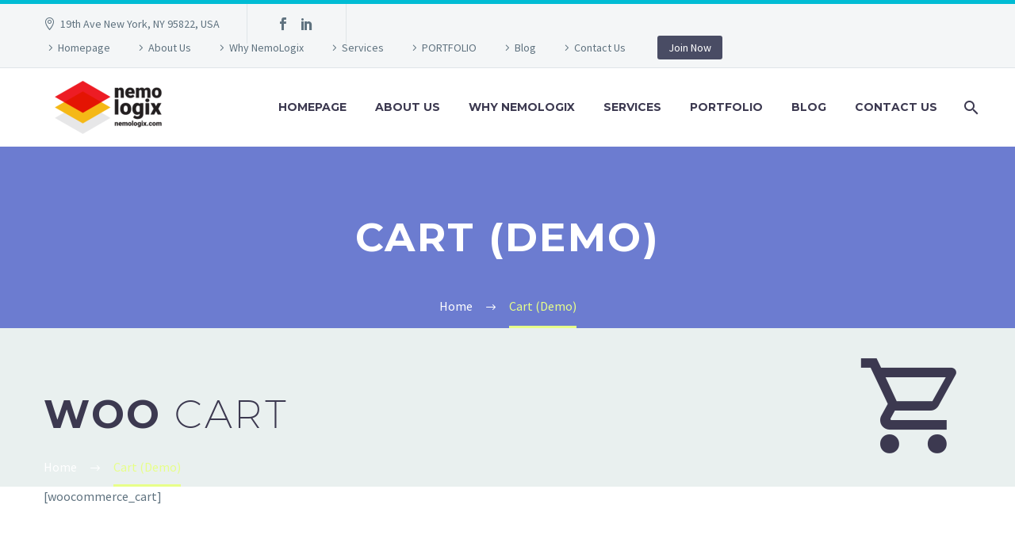

--- FILE ---
content_type: text/html; charset=utf-8
request_url: https://www.google.com/recaptcha/api2/anchor?ar=1&k=6LctLt0ZAAAAAKi59z9moV11u6Tu6MO25RomucfP&co=aHR0cHM6Ly93d3cubmVtb2xvZ2l4LmNvbTo0NDM.&hl=en&v=7gg7H51Q-naNfhmCP3_R47ho&size=invisible&anchor-ms=20000&execute-ms=30000&cb=sxg685vrf81q
body_size: 49193
content:
<!DOCTYPE HTML><html dir="ltr" lang="en"><head><meta http-equiv="Content-Type" content="text/html; charset=UTF-8">
<meta http-equiv="X-UA-Compatible" content="IE=edge">
<title>reCAPTCHA</title>
<style type="text/css">
/* cyrillic-ext */
@font-face {
  font-family: 'Roboto';
  font-style: normal;
  font-weight: 400;
  font-stretch: 100%;
  src: url(//fonts.gstatic.com/s/roboto/v48/KFO7CnqEu92Fr1ME7kSn66aGLdTylUAMa3GUBHMdazTgWw.woff2) format('woff2');
  unicode-range: U+0460-052F, U+1C80-1C8A, U+20B4, U+2DE0-2DFF, U+A640-A69F, U+FE2E-FE2F;
}
/* cyrillic */
@font-face {
  font-family: 'Roboto';
  font-style: normal;
  font-weight: 400;
  font-stretch: 100%;
  src: url(//fonts.gstatic.com/s/roboto/v48/KFO7CnqEu92Fr1ME7kSn66aGLdTylUAMa3iUBHMdazTgWw.woff2) format('woff2');
  unicode-range: U+0301, U+0400-045F, U+0490-0491, U+04B0-04B1, U+2116;
}
/* greek-ext */
@font-face {
  font-family: 'Roboto';
  font-style: normal;
  font-weight: 400;
  font-stretch: 100%;
  src: url(//fonts.gstatic.com/s/roboto/v48/KFO7CnqEu92Fr1ME7kSn66aGLdTylUAMa3CUBHMdazTgWw.woff2) format('woff2');
  unicode-range: U+1F00-1FFF;
}
/* greek */
@font-face {
  font-family: 'Roboto';
  font-style: normal;
  font-weight: 400;
  font-stretch: 100%;
  src: url(//fonts.gstatic.com/s/roboto/v48/KFO7CnqEu92Fr1ME7kSn66aGLdTylUAMa3-UBHMdazTgWw.woff2) format('woff2');
  unicode-range: U+0370-0377, U+037A-037F, U+0384-038A, U+038C, U+038E-03A1, U+03A3-03FF;
}
/* math */
@font-face {
  font-family: 'Roboto';
  font-style: normal;
  font-weight: 400;
  font-stretch: 100%;
  src: url(//fonts.gstatic.com/s/roboto/v48/KFO7CnqEu92Fr1ME7kSn66aGLdTylUAMawCUBHMdazTgWw.woff2) format('woff2');
  unicode-range: U+0302-0303, U+0305, U+0307-0308, U+0310, U+0312, U+0315, U+031A, U+0326-0327, U+032C, U+032F-0330, U+0332-0333, U+0338, U+033A, U+0346, U+034D, U+0391-03A1, U+03A3-03A9, U+03B1-03C9, U+03D1, U+03D5-03D6, U+03F0-03F1, U+03F4-03F5, U+2016-2017, U+2034-2038, U+203C, U+2040, U+2043, U+2047, U+2050, U+2057, U+205F, U+2070-2071, U+2074-208E, U+2090-209C, U+20D0-20DC, U+20E1, U+20E5-20EF, U+2100-2112, U+2114-2115, U+2117-2121, U+2123-214F, U+2190, U+2192, U+2194-21AE, U+21B0-21E5, U+21F1-21F2, U+21F4-2211, U+2213-2214, U+2216-22FF, U+2308-230B, U+2310, U+2319, U+231C-2321, U+2336-237A, U+237C, U+2395, U+239B-23B7, U+23D0, U+23DC-23E1, U+2474-2475, U+25AF, U+25B3, U+25B7, U+25BD, U+25C1, U+25CA, U+25CC, U+25FB, U+266D-266F, U+27C0-27FF, U+2900-2AFF, U+2B0E-2B11, U+2B30-2B4C, U+2BFE, U+3030, U+FF5B, U+FF5D, U+1D400-1D7FF, U+1EE00-1EEFF;
}
/* symbols */
@font-face {
  font-family: 'Roboto';
  font-style: normal;
  font-weight: 400;
  font-stretch: 100%;
  src: url(//fonts.gstatic.com/s/roboto/v48/KFO7CnqEu92Fr1ME7kSn66aGLdTylUAMaxKUBHMdazTgWw.woff2) format('woff2');
  unicode-range: U+0001-000C, U+000E-001F, U+007F-009F, U+20DD-20E0, U+20E2-20E4, U+2150-218F, U+2190, U+2192, U+2194-2199, U+21AF, U+21E6-21F0, U+21F3, U+2218-2219, U+2299, U+22C4-22C6, U+2300-243F, U+2440-244A, U+2460-24FF, U+25A0-27BF, U+2800-28FF, U+2921-2922, U+2981, U+29BF, U+29EB, U+2B00-2BFF, U+4DC0-4DFF, U+FFF9-FFFB, U+10140-1018E, U+10190-1019C, U+101A0, U+101D0-101FD, U+102E0-102FB, U+10E60-10E7E, U+1D2C0-1D2D3, U+1D2E0-1D37F, U+1F000-1F0FF, U+1F100-1F1AD, U+1F1E6-1F1FF, U+1F30D-1F30F, U+1F315, U+1F31C, U+1F31E, U+1F320-1F32C, U+1F336, U+1F378, U+1F37D, U+1F382, U+1F393-1F39F, U+1F3A7-1F3A8, U+1F3AC-1F3AF, U+1F3C2, U+1F3C4-1F3C6, U+1F3CA-1F3CE, U+1F3D4-1F3E0, U+1F3ED, U+1F3F1-1F3F3, U+1F3F5-1F3F7, U+1F408, U+1F415, U+1F41F, U+1F426, U+1F43F, U+1F441-1F442, U+1F444, U+1F446-1F449, U+1F44C-1F44E, U+1F453, U+1F46A, U+1F47D, U+1F4A3, U+1F4B0, U+1F4B3, U+1F4B9, U+1F4BB, U+1F4BF, U+1F4C8-1F4CB, U+1F4D6, U+1F4DA, U+1F4DF, U+1F4E3-1F4E6, U+1F4EA-1F4ED, U+1F4F7, U+1F4F9-1F4FB, U+1F4FD-1F4FE, U+1F503, U+1F507-1F50B, U+1F50D, U+1F512-1F513, U+1F53E-1F54A, U+1F54F-1F5FA, U+1F610, U+1F650-1F67F, U+1F687, U+1F68D, U+1F691, U+1F694, U+1F698, U+1F6AD, U+1F6B2, U+1F6B9-1F6BA, U+1F6BC, U+1F6C6-1F6CF, U+1F6D3-1F6D7, U+1F6E0-1F6EA, U+1F6F0-1F6F3, U+1F6F7-1F6FC, U+1F700-1F7FF, U+1F800-1F80B, U+1F810-1F847, U+1F850-1F859, U+1F860-1F887, U+1F890-1F8AD, U+1F8B0-1F8BB, U+1F8C0-1F8C1, U+1F900-1F90B, U+1F93B, U+1F946, U+1F984, U+1F996, U+1F9E9, U+1FA00-1FA6F, U+1FA70-1FA7C, U+1FA80-1FA89, U+1FA8F-1FAC6, U+1FACE-1FADC, U+1FADF-1FAE9, U+1FAF0-1FAF8, U+1FB00-1FBFF;
}
/* vietnamese */
@font-face {
  font-family: 'Roboto';
  font-style: normal;
  font-weight: 400;
  font-stretch: 100%;
  src: url(//fonts.gstatic.com/s/roboto/v48/KFO7CnqEu92Fr1ME7kSn66aGLdTylUAMa3OUBHMdazTgWw.woff2) format('woff2');
  unicode-range: U+0102-0103, U+0110-0111, U+0128-0129, U+0168-0169, U+01A0-01A1, U+01AF-01B0, U+0300-0301, U+0303-0304, U+0308-0309, U+0323, U+0329, U+1EA0-1EF9, U+20AB;
}
/* latin-ext */
@font-face {
  font-family: 'Roboto';
  font-style: normal;
  font-weight: 400;
  font-stretch: 100%;
  src: url(//fonts.gstatic.com/s/roboto/v48/KFO7CnqEu92Fr1ME7kSn66aGLdTylUAMa3KUBHMdazTgWw.woff2) format('woff2');
  unicode-range: U+0100-02BA, U+02BD-02C5, U+02C7-02CC, U+02CE-02D7, U+02DD-02FF, U+0304, U+0308, U+0329, U+1D00-1DBF, U+1E00-1E9F, U+1EF2-1EFF, U+2020, U+20A0-20AB, U+20AD-20C0, U+2113, U+2C60-2C7F, U+A720-A7FF;
}
/* latin */
@font-face {
  font-family: 'Roboto';
  font-style: normal;
  font-weight: 400;
  font-stretch: 100%;
  src: url(//fonts.gstatic.com/s/roboto/v48/KFO7CnqEu92Fr1ME7kSn66aGLdTylUAMa3yUBHMdazQ.woff2) format('woff2');
  unicode-range: U+0000-00FF, U+0131, U+0152-0153, U+02BB-02BC, U+02C6, U+02DA, U+02DC, U+0304, U+0308, U+0329, U+2000-206F, U+20AC, U+2122, U+2191, U+2193, U+2212, U+2215, U+FEFF, U+FFFD;
}
/* cyrillic-ext */
@font-face {
  font-family: 'Roboto';
  font-style: normal;
  font-weight: 500;
  font-stretch: 100%;
  src: url(//fonts.gstatic.com/s/roboto/v48/KFO7CnqEu92Fr1ME7kSn66aGLdTylUAMa3GUBHMdazTgWw.woff2) format('woff2');
  unicode-range: U+0460-052F, U+1C80-1C8A, U+20B4, U+2DE0-2DFF, U+A640-A69F, U+FE2E-FE2F;
}
/* cyrillic */
@font-face {
  font-family: 'Roboto';
  font-style: normal;
  font-weight: 500;
  font-stretch: 100%;
  src: url(//fonts.gstatic.com/s/roboto/v48/KFO7CnqEu92Fr1ME7kSn66aGLdTylUAMa3iUBHMdazTgWw.woff2) format('woff2');
  unicode-range: U+0301, U+0400-045F, U+0490-0491, U+04B0-04B1, U+2116;
}
/* greek-ext */
@font-face {
  font-family: 'Roboto';
  font-style: normal;
  font-weight: 500;
  font-stretch: 100%;
  src: url(//fonts.gstatic.com/s/roboto/v48/KFO7CnqEu92Fr1ME7kSn66aGLdTylUAMa3CUBHMdazTgWw.woff2) format('woff2');
  unicode-range: U+1F00-1FFF;
}
/* greek */
@font-face {
  font-family: 'Roboto';
  font-style: normal;
  font-weight: 500;
  font-stretch: 100%;
  src: url(//fonts.gstatic.com/s/roboto/v48/KFO7CnqEu92Fr1ME7kSn66aGLdTylUAMa3-UBHMdazTgWw.woff2) format('woff2');
  unicode-range: U+0370-0377, U+037A-037F, U+0384-038A, U+038C, U+038E-03A1, U+03A3-03FF;
}
/* math */
@font-face {
  font-family: 'Roboto';
  font-style: normal;
  font-weight: 500;
  font-stretch: 100%;
  src: url(//fonts.gstatic.com/s/roboto/v48/KFO7CnqEu92Fr1ME7kSn66aGLdTylUAMawCUBHMdazTgWw.woff2) format('woff2');
  unicode-range: U+0302-0303, U+0305, U+0307-0308, U+0310, U+0312, U+0315, U+031A, U+0326-0327, U+032C, U+032F-0330, U+0332-0333, U+0338, U+033A, U+0346, U+034D, U+0391-03A1, U+03A3-03A9, U+03B1-03C9, U+03D1, U+03D5-03D6, U+03F0-03F1, U+03F4-03F5, U+2016-2017, U+2034-2038, U+203C, U+2040, U+2043, U+2047, U+2050, U+2057, U+205F, U+2070-2071, U+2074-208E, U+2090-209C, U+20D0-20DC, U+20E1, U+20E5-20EF, U+2100-2112, U+2114-2115, U+2117-2121, U+2123-214F, U+2190, U+2192, U+2194-21AE, U+21B0-21E5, U+21F1-21F2, U+21F4-2211, U+2213-2214, U+2216-22FF, U+2308-230B, U+2310, U+2319, U+231C-2321, U+2336-237A, U+237C, U+2395, U+239B-23B7, U+23D0, U+23DC-23E1, U+2474-2475, U+25AF, U+25B3, U+25B7, U+25BD, U+25C1, U+25CA, U+25CC, U+25FB, U+266D-266F, U+27C0-27FF, U+2900-2AFF, U+2B0E-2B11, U+2B30-2B4C, U+2BFE, U+3030, U+FF5B, U+FF5D, U+1D400-1D7FF, U+1EE00-1EEFF;
}
/* symbols */
@font-face {
  font-family: 'Roboto';
  font-style: normal;
  font-weight: 500;
  font-stretch: 100%;
  src: url(//fonts.gstatic.com/s/roboto/v48/KFO7CnqEu92Fr1ME7kSn66aGLdTylUAMaxKUBHMdazTgWw.woff2) format('woff2');
  unicode-range: U+0001-000C, U+000E-001F, U+007F-009F, U+20DD-20E0, U+20E2-20E4, U+2150-218F, U+2190, U+2192, U+2194-2199, U+21AF, U+21E6-21F0, U+21F3, U+2218-2219, U+2299, U+22C4-22C6, U+2300-243F, U+2440-244A, U+2460-24FF, U+25A0-27BF, U+2800-28FF, U+2921-2922, U+2981, U+29BF, U+29EB, U+2B00-2BFF, U+4DC0-4DFF, U+FFF9-FFFB, U+10140-1018E, U+10190-1019C, U+101A0, U+101D0-101FD, U+102E0-102FB, U+10E60-10E7E, U+1D2C0-1D2D3, U+1D2E0-1D37F, U+1F000-1F0FF, U+1F100-1F1AD, U+1F1E6-1F1FF, U+1F30D-1F30F, U+1F315, U+1F31C, U+1F31E, U+1F320-1F32C, U+1F336, U+1F378, U+1F37D, U+1F382, U+1F393-1F39F, U+1F3A7-1F3A8, U+1F3AC-1F3AF, U+1F3C2, U+1F3C4-1F3C6, U+1F3CA-1F3CE, U+1F3D4-1F3E0, U+1F3ED, U+1F3F1-1F3F3, U+1F3F5-1F3F7, U+1F408, U+1F415, U+1F41F, U+1F426, U+1F43F, U+1F441-1F442, U+1F444, U+1F446-1F449, U+1F44C-1F44E, U+1F453, U+1F46A, U+1F47D, U+1F4A3, U+1F4B0, U+1F4B3, U+1F4B9, U+1F4BB, U+1F4BF, U+1F4C8-1F4CB, U+1F4D6, U+1F4DA, U+1F4DF, U+1F4E3-1F4E6, U+1F4EA-1F4ED, U+1F4F7, U+1F4F9-1F4FB, U+1F4FD-1F4FE, U+1F503, U+1F507-1F50B, U+1F50D, U+1F512-1F513, U+1F53E-1F54A, U+1F54F-1F5FA, U+1F610, U+1F650-1F67F, U+1F687, U+1F68D, U+1F691, U+1F694, U+1F698, U+1F6AD, U+1F6B2, U+1F6B9-1F6BA, U+1F6BC, U+1F6C6-1F6CF, U+1F6D3-1F6D7, U+1F6E0-1F6EA, U+1F6F0-1F6F3, U+1F6F7-1F6FC, U+1F700-1F7FF, U+1F800-1F80B, U+1F810-1F847, U+1F850-1F859, U+1F860-1F887, U+1F890-1F8AD, U+1F8B0-1F8BB, U+1F8C0-1F8C1, U+1F900-1F90B, U+1F93B, U+1F946, U+1F984, U+1F996, U+1F9E9, U+1FA00-1FA6F, U+1FA70-1FA7C, U+1FA80-1FA89, U+1FA8F-1FAC6, U+1FACE-1FADC, U+1FADF-1FAE9, U+1FAF0-1FAF8, U+1FB00-1FBFF;
}
/* vietnamese */
@font-face {
  font-family: 'Roboto';
  font-style: normal;
  font-weight: 500;
  font-stretch: 100%;
  src: url(//fonts.gstatic.com/s/roboto/v48/KFO7CnqEu92Fr1ME7kSn66aGLdTylUAMa3OUBHMdazTgWw.woff2) format('woff2');
  unicode-range: U+0102-0103, U+0110-0111, U+0128-0129, U+0168-0169, U+01A0-01A1, U+01AF-01B0, U+0300-0301, U+0303-0304, U+0308-0309, U+0323, U+0329, U+1EA0-1EF9, U+20AB;
}
/* latin-ext */
@font-face {
  font-family: 'Roboto';
  font-style: normal;
  font-weight: 500;
  font-stretch: 100%;
  src: url(//fonts.gstatic.com/s/roboto/v48/KFO7CnqEu92Fr1ME7kSn66aGLdTylUAMa3KUBHMdazTgWw.woff2) format('woff2');
  unicode-range: U+0100-02BA, U+02BD-02C5, U+02C7-02CC, U+02CE-02D7, U+02DD-02FF, U+0304, U+0308, U+0329, U+1D00-1DBF, U+1E00-1E9F, U+1EF2-1EFF, U+2020, U+20A0-20AB, U+20AD-20C0, U+2113, U+2C60-2C7F, U+A720-A7FF;
}
/* latin */
@font-face {
  font-family: 'Roboto';
  font-style: normal;
  font-weight: 500;
  font-stretch: 100%;
  src: url(//fonts.gstatic.com/s/roboto/v48/KFO7CnqEu92Fr1ME7kSn66aGLdTylUAMa3yUBHMdazQ.woff2) format('woff2');
  unicode-range: U+0000-00FF, U+0131, U+0152-0153, U+02BB-02BC, U+02C6, U+02DA, U+02DC, U+0304, U+0308, U+0329, U+2000-206F, U+20AC, U+2122, U+2191, U+2193, U+2212, U+2215, U+FEFF, U+FFFD;
}
/* cyrillic-ext */
@font-face {
  font-family: 'Roboto';
  font-style: normal;
  font-weight: 900;
  font-stretch: 100%;
  src: url(//fonts.gstatic.com/s/roboto/v48/KFO7CnqEu92Fr1ME7kSn66aGLdTylUAMa3GUBHMdazTgWw.woff2) format('woff2');
  unicode-range: U+0460-052F, U+1C80-1C8A, U+20B4, U+2DE0-2DFF, U+A640-A69F, U+FE2E-FE2F;
}
/* cyrillic */
@font-face {
  font-family: 'Roboto';
  font-style: normal;
  font-weight: 900;
  font-stretch: 100%;
  src: url(//fonts.gstatic.com/s/roboto/v48/KFO7CnqEu92Fr1ME7kSn66aGLdTylUAMa3iUBHMdazTgWw.woff2) format('woff2');
  unicode-range: U+0301, U+0400-045F, U+0490-0491, U+04B0-04B1, U+2116;
}
/* greek-ext */
@font-face {
  font-family: 'Roboto';
  font-style: normal;
  font-weight: 900;
  font-stretch: 100%;
  src: url(//fonts.gstatic.com/s/roboto/v48/KFO7CnqEu92Fr1ME7kSn66aGLdTylUAMa3CUBHMdazTgWw.woff2) format('woff2');
  unicode-range: U+1F00-1FFF;
}
/* greek */
@font-face {
  font-family: 'Roboto';
  font-style: normal;
  font-weight: 900;
  font-stretch: 100%;
  src: url(//fonts.gstatic.com/s/roboto/v48/KFO7CnqEu92Fr1ME7kSn66aGLdTylUAMa3-UBHMdazTgWw.woff2) format('woff2');
  unicode-range: U+0370-0377, U+037A-037F, U+0384-038A, U+038C, U+038E-03A1, U+03A3-03FF;
}
/* math */
@font-face {
  font-family: 'Roboto';
  font-style: normal;
  font-weight: 900;
  font-stretch: 100%;
  src: url(//fonts.gstatic.com/s/roboto/v48/KFO7CnqEu92Fr1ME7kSn66aGLdTylUAMawCUBHMdazTgWw.woff2) format('woff2');
  unicode-range: U+0302-0303, U+0305, U+0307-0308, U+0310, U+0312, U+0315, U+031A, U+0326-0327, U+032C, U+032F-0330, U+0332-0333, U+0338, U+033A, U+0346, U+034D, U+0391-03A1, U+03A3-03A9, U+03B1-03C9, U+03D1, U+03D5-03D6, U+03F0-03F1, U+03F4-03F5, U+2016-2017, U+2034-2038, U+203C, U+2040, U+2043, U+2047, U+2050, U+2057, U+205F, U+2070-2071, U+2074-208E, U+2090-209C, U+20D0-20DC, U+20E1, U+20E5-20EF, U+2100-2112, U+2114-2115, U+2117-2121, U+2123-214F, U+2190, U+2192, U+2194-21AE, U+21B0-21E5, U+21F1-21F2, U+21F4-2211, U+2213-2214, U+2216-22FF, U+2308-230B, U+2310, U+2319, U+231C-2321, U+2336-237A, U+237C, U+2395, U+239B-23B7, U+23D0, U+23DC-23E1, U+2474-2475, U+25AF, U+25B3, U+25B7, U+25BD, U+25C1, U+25CA, U+25CC, U+25FB, U+266D-266F, U+27C0-27FF, U+2900-2AFF, U+2B0E-2B11, U+2B30-2B4C, U+2BFE, U+3030, U+FF5B, U+FF5D, U+1D400-1D7FF, U+1EE00-1EEFF;
}
/* symbols */
@font-face {
  font-family: 'Roboto';
  font-style: normal;
  font-weight: 900;
  font-stretch: 100%;
  src: url(//fonts.gstatic.com/s/roboto/v48/KFO7CnqEu92Fr1ME7kSn66aGLdTylUAMaxKUBHMdazTgWw.woff2) format('woff2');
  unicode-range: U+0001-000C, U+000E-001F, U+007F-009F, U+20DD-20E0, U+20E2-20E4, U+2150-218F, U+2190, U+2192, U+2194-2199, U+21AF, U+21E6-21F0, U+21F3, U+2218-2219, U+2299, U+22C4-22C6, U+2300-243F, U+2440-244A, U+2460-24FF, U+25A0-27BF, U+2800-28FF, U+2921-2922, U+2981, U+29BF, U+29EB, U+2B00-2BFF, U+4DC0-4DFF, U+FFF9-FFFB, U+10140-1018E, U+10190-1019C, U+101A0, U+101D0-101FD, U+102E0-102FB, U+10E60-10E7E, U+1D2C0-1D2D3, U+1D2E0-1D37F, U+1F000-1F0FF, U+1F100-1F1AD, U+1F1E6-1F1FF, U+1F30D-1F30F, U+1F315, U+1F31C, U+1F31E, U+1F320-1F32C, U+1F336, U+1F378, U+1F37D, U+1F382, U+1F393-1F39F, U+1F3A7-1F3A8, U+1F3AC-1F3AF, U+1F3C2, U+1F3C4-1F3C6, U+1F3CA-1F3CE, U+1F3D4-1F3E0, U+1F3ED, U+1F3F1-1F3F3, U+1F3F5-1F3F7, U+1F408, U+1F415, U+1F41F, U+1F426, U+1F43F, U+1F441-1F442, U+1F444, U+1F446-1F449, U+1F44C-1F44E, U+1F453, U+1F46A, U+1F47D, U+1F4A3, U+1F4B0, U+1F4B3, U+1F4B9, U+1F4BB, U+1F4BF, U+1F4C8-1F4CB, U+1F4D6, U+1F4DA, U+1F4DF, U+1F4E3-1F4E6, U+1F4EA-1F4ED, U+1F4F7, U+1F4F9-1F4FB, U+1F4FD-1F4FE, U+1F503, U+1F507-1F50B, U+1F50D, U+1F512-1F513, U+1F53E-1F54A, U+1F54F-1F5FA, U+1F610, U+1F650-1F67F, U+1F687, U+1F68D, U+1F691, U+1F694, U+1F698, U+1F6AD, U+1F6B2, U+1F6B9-1F6BA, U+1F6BC, U+1F6C6-1F6CF, U+1F6D3-1F6D7, U+1F6E0-1F6EA, U+1F6F0-1F6F3, U+1F6F7-1F6FC, U+1F700-1F7FF, U+1F800-1F80B, U+1F810-1F847, U+1F850-1F859, U+1F860-1F887, U+1F890-1F8AD, U+1F8B0-1F8BB, U+1F8C0-1F8C1, U+1F900-1F90B, U+1F93B, U+1F946, U+1F984, U+1F996, U+1F9E9, U+1FA00-1FA6F, U+1FA70-1FA7C, U+1FA80-1FA89, U+1FA8F-1FAC6, U+1FACE-1FADC, U+1FADF-1FAE9, U+1FAF0-1FAF8, U+1FB00-1FBFF;
}
/* vietnamese */
@font-face {
  font-family: 'Roboto';
  font-style: normal;
  font-weight: 900;
  font-stretch: 100%;
  src: url(//fonts.gstatic.com/s/roboto/v48/KFO7CnqEu92Fr1ME7kSn66aGLdTylUAMa3OUBHMdazTgWw.woff2) format('woff2');
  unicode-range: U+0102-0103, U+0110-0111, U+0128-0129, U+0168-0169, U+01A0-01A1, U+01AF-01B0, U+0300-0301, U+0303-0304, U+0308-0309, U+0323, U+0329, U+1EA0-1EF9, U+20AB;
}
/* latin-ext */
@font-face {
  font-family: 'Roboto';
  font-style: normal;
  font-weight: 900;
  font-stretch: 100%;
  src: url(//fonts.gstatic.com/s/roboto/v48/KFO7CnqEu92Fr1ME7kSn66aGLdTylUAMa3KUBHMdazTgWw.woff2) format('woff2');
  unicode-range: U+0100-02BA, U+02BD-02C5, U+02C7-02CC, U+02CE-02D7, U+02DD-02FF, U+0304, U+0308, U+0329, U+1D00-1DBF, U+1E00-1E9F, U+1EF2-1EFF, U+2020, U+20A0-20AB, U+20AD-20C0, U+2113, U+2C60-2C7F, U+A720-A7FF;
}
/* latin */
@font-face {
  font-family: 'Roboto';
  font-style: normal;
  font-weight: 900;
  font-stretch: 100%;
  src: url(//fonts.gstatic.com/s/roboto/v48/KFO7CnqEu92Fr1ME7kSn66aGLdTylUAMa3yUBHMdazQ.woff2) format('woff2');
  unicode-range: U+0000-00FF, U+0131, U+0152-0153, U+02BB-02BC, U+02C6, U+02DA, U+02DC, U+0304, U+0308, U+0329, U+2000-206F, U+20AC, U+2122, U+2191, U+2193, U+2212, U+2215, U+FEFF, U+FFFD;
}

</style>
<link rel="stylesheet" type="text/css" href="https://www.gstatic.com/recaptcha/releases/7gg7H51Q-naNfhmCP3_R47ho/styles__ltr.css">
<script nonce="UZ16l8qk1-ln0mbeAH10SQ" type="text/javascript">window['__recaptcha_api'] = 'https://www.google.com/recaptcha/api2/';</script>
<script type="text/javascript" src="https://www.gstatic.com/recaptcha/releases/7gg7H51Q-naNfhmCP3_R47ho/recaptcha__en.js" nonce="UZ16l8qk1-ln0mbeAH10SQ">
      
    </script></head>
<body><div id="rc-anchor-alert" class="rc-anchor-alert"></div>
<input type="hidden" id="recaptcha-token" value="[base64]">
<script type="text/javascript" nonce="UZ16l8qk1-ln0mbeAH10SQ">
      recaptcha.anchor.Main.init("[\x22ainput\x22,[\x22bgdata\x22,\x22\x22,\[base64]/[base64]/[base64]/[base64]/[base64]/[base64]/[base64]/[base64]/[base64]/[base64]\\u003d\x22,\[base64]\\u003d\x22,\x22al8gwp/CpMOmC8KuYsKJW2sZw6DCjyUODBY/wo7CowzDqMKLw47DhX7CnMOcOTbCh8KyDMKzworCpkhteMKjM8ORXMKFCsOrw5vCnk/[base64]/CisK3wohFwrTDkWHCoCnCtsKgw4BrfEVYe3jCom7CiCXCr8K5wozDqMOfHsOuSsOXwokHCsKFwpBLw6tBwoBOwrB0O8Ozw7nCjCHClMK/b3cXGMKxwpbDtBRDwoNgRsK3AsOnRhjCgXRuFFPCuhBLw5YURMKKE8KDw6nDjW3ClQvDqsK7ecORwq7CpW/CiELCsEPClB5aKsKvwovCnCU5wq9fw6zCuXNADX0OBA0wwoLDozbDosOJSh7Cm8O6WBdHwrw9wqN/wqtgwr3Dk0IJw7LDpw/Cn8OvGG/CsC4YwqbClDgaKUTCrBgUcMOETXLCgHETw4TDqsKkwqYndVbCm2cLM8KFBcOvwoTDqzDCuFDDmMOcRMKcw7XCocO7w7VdCx/[base64]/ClRfDmlppw5pRI8KIw73Dn8OSw4R5WMOnw7PCuULCnkw+Q2Qhw4tnAl3CrsK9w7FDGChITVsdwpttw7YAAcKQHC9VwrAow7tiUQDDvMOxwrlFw4TDjn50XsOrQn1/SsOEw7/DvsOuL8KdGcOzf8KKw60bIGZOwoJBMXHCnSTCh8Khw64FwqcqwqscC07CpsKGXRYzwp/DsMKCwokQwofDjsOHw6pHbQ4Aw4gCw5LCk8K9asOBwpZhccK8w4JLOcOIw7VwLj3CpFXCuy7Cl8KoS8O5w4PDgSx2w6wtw40+wp14w61Mw7lmwqUHwo/CuwDCggLCoADCjnliwotxSMKawoJkCChdESI4w5NtwqAPwrHCn0FAcsK0VMKkQ8OXw5jDm2RPNcOywrvCtsKHw6DCi8K9w6zDk2FQwqIVDgbCrsKVw7JJNMKwQWVnwoI5ZcOwwqvClmsawp/CvWnDrsOgw6kZMQnDmMKxwqwAWjnDtsOgGsOEbsOAwoQhw4EGBCzDt8OkJsOEFsOFFkvDhWgcwoPCncOLF23ChUfCvAVtw4/ClBcPKsOYN8O/wqnCkHcrwqDDpFDCr1/CkVXDgWLDrh3DqcKrwrszQsKbZnHDnQ3CvMKlTMOLemHDlXzCjEPDrCDDncOpDBhrwotFw6rDucKJw4LDk0/[base64]/Co8KEezUURMKXw5grwq3Co3VCfsKjwrTCu8ONLy0ECcOJw5lwwqfCu8K7FG3Cq2nCgcKmwrBcw4jDo8OddsKbETHDs8KCPHTCiMO9wp/CnsKPwrhmw4TCn8OAZMKVT8KNQWvDn8KUWsKOwosQWgBCw5jDsMOeIEUVMcOVwqQ8worCp8O/CMOgw645w7gneG1lwoNRw6JALzMEw7B1wpfCksOCwpzDkcOlN0bDol/DnMOMw5c9wqdUwpkww7EZw6Rcwq7DvcOgQ8KhbsOkUlEmwpTDssKaw7bCvcOHwqV9w57CvsOiTTsbDcKmPMOJM1QDwpDDtsOQKMOPWiIVwq/Cj3rCoGRyeMK3ER0JwobCj8Knw7/[base64]/DsW9MwqRLN1w9bmIHwos2wpjCm1t4JcKbw4V8XMKcw6HCpMOkwpLDiy52wqUkw7cGw5l8ahHDvRM8CsKAwqvDqjTDtRVHDmHCnsOVP8Oow77DqUvChUxKw68zwq/CuCbDnjvCscOgSMOgwqg7CFTCs8OHM8K/QMKjc8OlSMOVP8Kzw4fCq3FLw6F4VnAPwoJ7wp0aGXsqKMKcBcOQw77DosKtMl7Cuh5ZXhXDrC7CnH/CjMK9M8K5eUnDuQBrUsK3wrzDr8Kkw5Ydf3Blwp88eD/CqXMtwrN7w7dYwoTCmGLDmsO/wr/[base64]/CmyHDl8KPKix2XQ4COsKuw5x6wp1UWAjDs0oww4vChAZzwqjCnhHDgsOOUS5qwqg3SlYWw4NGasKmbMK/w4V1SMOgFCHCvXJ6MgPDr8OvDMK/DRA5dirDicOUHVjCu1rCpVvCrTsGwrTCu8KycsOIw6HCh8Ofw5TDnkwow5bCtCnDthPCgB51w6Mjw6/DgMOGwrLDtMOdOMKhw6DCg8OWwr3DvFpVaAjDq8KeS8OKwqRjSnZ7w5ViFFbDgsKfw67DhMOwDF/DmhrDkWDDiMOEw7pbfQ3CjcOjw4p1w6XDokEgIcKDw65OLgTDjEpDwrHDoMKfO8KIFsKYw4cDEsOYw77DrsOaw6Nmd8KXw6PDoR5AYMKkwqHCmH7Di8KAcV9zfMORAMKVw7leGsKBwqgXf0Nhw64xwqp4w5rClz/[base64]/CvDrDm8KTD8ONw47DqsK1JcKgIMKsw6d+HnUEw6zCoVrDocOnQE3DtXrCnXwvw6rDjDNDBsKiwovCsU3CuRJ7w606woHCqhrClTLDiAXDrMKpLsOdw49SbMOUYVjDtsO2w5rDqWomIMOKwpjDh2zCiSNQEcOETnTDucOKeUTCj2/DjsKuTcK5wrJjOX7ChQTCoWl2w4LDtQbDnsOKw7BTNB5cGTECFRNQNcOkw5F6fFvDisKPw7vDj8OMw6DDuD7DvcOFw43DrsOYw70gS1vDm0kqw6XDkMOMDsOMw7bDjm7Chms1w5ATwpRIZsO6wq/Cs8OxV2QwBGHDhSYJw6rDj8KqwqQncEfDkRV/w5ZYbcOawrDCmEQ1w6Nze8OMwrMFwoAJRCJVw5Y+LBtcEjLCj8OLw5E2w4/CtWxlB8O5RsKUwqRDBx/ChSA/w7s2R8OEwrBXERvDhsOGwoYIZlgOwp3CmXg3VHwiwphGUcK7EcO8BWBXaMOTOwTDrHTComkUNlNDb8OMwqHCjg1WwrsEKhN3w75lRVLCuz3Cs8OSTHUGd8OSLcKYwpptwqTCpMOzYURtwp/[base64]/O3x7D8KoUMKkwonDuE0lMBvCn8K1wpvDnzDDoMOEw7LCnSYZw6pfXMKVOl5xMcO2WsKjwrzCkEvChXofBVPCvsKBHG55Vlxiw5LDtcOAE8OPw70dw4IKHnx5ZcKja8Kgw7XCoMK6M8KKwpFKwq/Dv3XDqsO/w5XDr044w5Ejw47DksKvNVQFNsOCAMKcK8OUw4t2w6hxFCfDglQnUcKtwqFvwp7DqjPChg/DuQPChcObwpTCoMOSTDkMWcKRw4DDr8OVw5HCicK7PjjDjXXDn8OIJcKww5siw6LCuMKFwr4Dw55LUmsrw7DCk8OMBsOsw6huwrfDv0/CpxXCnMOmw4/Dr8O8fcKaw7gWw6fCsMOywqBtwp/DqgbDkhPDikIzwqrCjETCuSNmDcKrHcOww6BYwo7DgcOyEMKsLX5yb8ODw5XDksO8w47Dm8K0w7zCocOMF8KoRWLCjmPDrcOdwrTCpcK/w7rDk8KLScOUw4UqFEFFLEDDhMOSG8Oqwrhew5YKw6PDnMK6w486w7/DncK9dMOFw54/w6IZPcOGfybCn0rCnXtpw6rCncK3DTzCulEVNnPCmsKPScOSwpZBw53DscOzPDFxIsOcZhVsUsOkY3LDpn1Aw4/CsXJdwp7CjjXCuj8ew6QGwqvDoMOdwqXCvyUbXsOsccKUUyN3QBXDnxbCrMKPwqDDvj9Nw7nDksKUKcKcNcOEccOFwrLCjU7DrMOHw59Dw6pFwrPDqQHCjjMwFcOEw5/CkcOYwo4ZRsK5wqPDpsO6DD3DlzfDjR/Dnlc0VkfDs8OLwpVOPWHDg3dQNVoHwrBmw63Cmi90Y8OQw4pRUsKHSx4Gw5Y5aMK/w5klwrB+MkJiVMOUwpdaZmbDksKEEMOQw4klGMO/[base64]/wqc6woDDm2YtwoomwofCrMKHYXvDixzCniPCiiQaw7DDtkbDu17DiV/CvsO3w6HCulYZW8OZwp/DmC9mwrHDijHDtSPDucKUYMKDbVPCicOMwq/[base64]/Cpz3DscOZw7DCrEPDtwfCv8OTw47CgcKkw7vDhXgif8OdFcKvBWfDvj3DjlrDtsOHXW/[base64]/DlrDrMKhwqJlfsK4FGDCmQ0Uw5/DjcObUcKNwrlrQMOCwp1YOsOqw7I7B8KpG8OhJAg1wonDvgLDlMOPIsKPwr3CrMOcwqx2w5jCk0bCgsOuw4bCtlbDucKOwo8ww4XDlDpIw6w6ImDDuMK+woHDujQ0WcOGQcOtDhBlcWTDoMOGw4fDhcK/w69OwqnCi8KJRhIuw7/CrnjCosOdwrIcGsO9wpDCtMKLOiHDkMKFUS/CsAgpwoHDiBoZw41gw4Qvw54Mw4HDmsOHO8KOw60WQE8+eMOawphUw4s6fiMHMCfDgl7Chm10w5/[base64]/Dnw/DrV3DvQBQa8KhU8KMAMK/w5o0bGklDMKwZgrCtj9hAsK6w6FhGhQawrPDsl3DpsKUWMO9w53DpWjCgcOrw7DClT4Iw5nClkLDpcO3w6lCesKSNsO1w6DCmE5vJMKAw4gQCMOjw6dAw51iOGtlwqDCjMOQwoA3S8OPw4PClzIaG8ORw7AUB8KZwpN7DMO3wrLCtEvCssKXVMKMcnfDjRIvwq7CvF/DukgWw59EFQRWSmd1w5QXPQRcw6TCnhR8A8KFScK9JylpHiTDo8KPwqBvwr/DsWMewqTDthFYEcKZasKbdXjCmkbDk8KRHcKpwpnDoMOwAcKDV8O1DEYHwrZEw6XCuX9hKsOcw7UJw5/CrsOJCXPDqsKVw6kiGFDDh3xPwrjDow7DtcOqL8KiVMKbc8OZJzjDnls6ScKoa8Obw67Dg0tUaMONwqFzBwPCucO7w5XDtsOYLWJ2wq7CgVfDnD0zw5Mqw4h3wprClh1kw4gdw7FLw6bDkcKiwqlvLQZfOHkMBGHCuX/CqcOVwq54w7hmCsOEwrJiRT4FwoUFw4jDrMKzwpdrEl7DocK2S8OnYcK+w4bCpMKnHW3DhwgHG8KraMOhwozChCRzNT4iQMO2WcKVXcKkwoJowq/[base64]/DvQ0Pw6/DmTPCpQfCr8O5w7oAb1oZw6s/[base64]/CmzrChcKtZsOeQ3M8XVDCjCvCtcK1KMKaJsKfPXxBYXs/w4QRw6jDt8OQMcOrBcKfw6hnfQN0wpRFLD/[base64]/[base64]/VMODwqYQwoA7X2vDo8OuYidyCMK0wqbCkzpaw7ZnJCI/SmDCvGHCgMKJw6PDhcOJIiLDosKtwpHDhMK7FAt5KlvCl8ONbn3Ds15KwrEHw6JHESnDucOEw4ZfGGNCHcKnw59PL8Kww59xDlV6DwbChUUMccKwwrYlwqLCoHzDosO/wrdnCMKEQmd7DwEiw6HDjMOPQ8K8w63DjzwRZTbChHUuwqB1wrXCqXJYXDxbwprDrgs+e3AVS8O5O8Obw4k8w6jDslnDo2ppw7zDiXEHw5bCgA00A8OZw7t2wpXDnsKKw6zCh8KCOcOSw6rDi2Ujw4xJw51+KsOcB8KSw4JqbMOvwrhgwrYARcOMw6YbGDDDi8KKwpE/w7kRQ8KifMOgwrfCl8OrSBNzeSPCnCrCnALDocKVY8Olwr7CkcORJzQZTA3DiiwwJQB6PMKiw50Two4ZUH0uZsONwp4YaMO9wpEqccOlw5p4wq3CjT3DogteD8KSwrXCvcKww73DhsOjw6TCs8OAw5/Ch8Kpw61Jw4hdFcOOdMKnwpBHw7/Ckl1WJxEhDcOnExJQYsKTHwvDhxtlfXsiw57Cn8ONw5jCksK2ccKsXsKqeTpsw5FkwrzCpVE5ScKoeHPDpW7CqcKCOGjCpcKkCMO7JA9LFMOBJcKVGiHDmzNBw6k1w4gJFcO7w5XCtcKcwoPDo8Opw70DwqlGw7rCnFjCv8OuwrTCr0TClcOCwpkGe8KACx/[base64]/CnMOtdnt2NTVEwoV1w5xyTsKuVcK7MQcNGyzDlMKpeQo1wpZSw7JIN8KSW3cEw4rDiD5lwrjDpmRew6zCiMKzcVB5QXFBFh8dw5/DrMKkwosbwrrDm2fCnMKHYcKdOHbDjsKAZcOMwqnCjhvCs8O6HMKrakPCljnDtsOQDSnDngfDtcKPEcKRBFd/XlsUP3fDk8OVw6UTwqphYiJlw6HCosKlw4jDo8K4w6zCjDc6FsOPJSXCgCxawoXCscOMUMOPwpfDvg/DqcKhwpBnW8KVwrTDqsK3WQxPScK0wrnDoVxCXh9zw6jDusOKw60vfjPCucK6w6bDusKVworChDRaw7pmw6nDvzfDvMO6aXZuInMxw7hfWcKTw4tvZC3CtsOPwoHCi2t4F8KGHcOcw6ACw5k0AcK7Mh3DpHEhIsO9w5Riw44/bCE7w4AOfg7CpyLDtsOBw4BjVsK2KFjDm8O0w6vCkwrCtcK0w7rCiMOtWcORIkvCtsKPw5vChhUlZGLDo0TDgyDDscKaa1V7dcKUPcObEF8hRh8hw69JSTbCnmZbQ2EHD8OfRQPCtcOqwp/DnAQoEsOfa3rCoF7DvMOqJix9wqRrEVHCtnsXw5fDskvDlsKSanjCiMO9wpxhO8K1O8OsZEnCjzoXwqHDhADDvMKww7PDk8KGZEZ9wr1yw74qG8KTDsO9woDCqWRGwqPDrjFUw67DnkfCpgR5wpEHR8OCbMKywq4cdw/Dih4yN8OfLXPCncKPw6JuwpUGw5x9wobDtMK7w6bCs3nChl5vAsOmTFhQS0DDpTBvwrnDmDvCh8OgQgIFw6lieGtbwoLCh8OsBBfDj2E0CsOcdcKVUcKLVsOXw4wrwoXCpnojNnTChkrDjlLCsl5iRsKKw6RGMcOxP3s7wovDq8KVHUBHW8KDOcKlwqLDsy/CrCwxNXFXwoXCmFfDkTHDmm5bLjdrw4fClGHDr8O+w5APw5hfU3p4w5JtFEVYMcOSwpcbw48bw6F1wqbDuMKZw7TDiB3DogHDosKJdm9xRzjCusO8wqbCkmzDoS1eUHHDkMONa8OZw4BHYMKvw5vDr8KSLsKYYsOzwrc0w4gdw5kfw7DCo3TDlWRLUcOSw4Vew74/Enh9wp8awofDqsKNw63DvWU5acKCw6bDqjJrwpfCoMOVb8KNEWDCryDDuh3ChMKzTV/[base64]/w4fDkAB9w69yc39jGMOMworDrFobRsKUwojComVgOUDCnysaWMObUcKaSE7DusOqMMKnwrA9wrLDqx/DsxJwPA1tAVnDlcKtG0/[base64]/JzUCS3sRw4c2w64Aw4RaFMO7VsKVQsKfZQ0OFSTDrE4wJcK3HigXw5HCiTJowqzDuX7CtmvChMKkwrjCvsODDMOKQ8K6AkvDtFTCmcK6w63DicKSNgXDp8OYSsK5wqDDgGHDr8K3bsKZF0ZZdxk3J8KdwrTCqn/CjMO0KMKjw6nCrhvDtcOUwr8nwrN3w7cbFMKCJj/DtcKow6zDk8OKw7gBwqoLBh/CtV8WQMOxw4HCmk7DpsKXVMOSacKFw5dbw6/DvS/DkhJ6d8K1W8OVUxR5OsKRIsOLwrYZacOxWE/CkcKFwpLDpcONSWvCuRcsSMKBJUHDm8OMw5YEw5NgIxAxScKhPsKJw4zCjcO0w4TCosOSw6rCi3vDi8K9w4hdHWPCs0/CscKZbcOJw6TDu1lIw7PDjDEkwqnDvwnCtVYCYcK7w5EYw7pJwoDCicOPw5bDpnhGTn3Dp8OGem90VsK9wrI1PWfCucO7wp7CiUZTw40OPl4jwrtdw7TCt8KLwqIlwoDCqsOBwolCwoMXw5dHKGHDqi1AOE95w5V8UUt/X8K9w73Dm1NveklkwpzDjsKccyMfT31DwpbDksKHw6TCj8O+wqhMw57DkMODwpl4RMKHwpvDisKhwq3CpnxWw6rCvcOdRMOPPcOLw5rDnsOTW8Okai4pbA/CqzB0w6pgwqjDvk/CohPCmsOUw5bDgCHDsMOYeB7CqRN8wph8PcOiHgfDg1jDrih6O8OQGyDCnx91wpHDlQYTw7rDuw7Dv3d/wohRbjYMwrM9w7dRaC/[base64]/[base64]/[base64]/[base64]/[base64]/wpDCjMOlKMKGwrdpw4N2J8OKwphSdnbCssOcwoVaCcK7Nz3DqcO/diMxWyYFeErCkU9fCGTDmcKQV05YRcOvZ8Kzw7LCim/DtcKKw4NCw4PDnzzCpsK2PULCpsOsZcKnIVXDhlbDmWBHwohUw5UfwrHCn2jDjsKAdXzDsMOLBVDCsTnDvh4/[base64]/wqPDtcKHZMK6w7l3aMOhegjCqFzDiMKYE8OxwpnCocObwqJoWHovw4gKfjzDqsOMw6J7DwLDjjfCsMKNwq9laDUmw67CnSsgwp0QFjPDjsOtw67CnHFlw7p7wpPCgCnDtg9Ow6LDmnXDqcKAw74GZsKBwr/DiE7Cn2LCjcKCwrEuFWcew5QfwoNPd8OdK8O8wpbCihrCpUvCncOcSgVIV8KpwrbCqMOWw6/DpMKjCjkAAiLDtizDsMKfcmlJX8KTf8O3wofDvsKNNsKGw5gaP8KrwqJHDMODw5LDoTxSw6jDmMKdS8ODw58zwqt6w4vCucKVQ8Kdw4huw7PDsMOaK1HDjlhIw4PDjsOHQyHCnmTClsKrbMOVCDvDrcKJccOZKBwywqsSV8KJQ2N/wqkzdXwkwqcTwoMXI8OSDsKNwoIdRFfDuUbCpCgZwr/Ct8KhwqVIWcKow7vDsyTDn3DChHR1N8Kqw7PCmijDpMOMesO5YMKmw6kLw7sSZ0gCKgzDicKgT2rDp8KvwpHDm8OaZ2kpSMOgw6BawojDpVhLWFpLw6UNwpAYHWYPbsO1w4gzAVvCjEjCggUawpDDt8O/w6ESw4bDmw1Iw5zCrcKjasOAF2E5YWspw7LCqwbDnGw5CRHDpMOjTsKQw78nw7BZIMKww6bDkR3CliB5w5RzfcOKQ8Krw6PCjlUawrh4eVTDnMKgw7LDvlzDscOuw7hIw4wXUX/ChW9lXW3CjzfCmMKUAcOdB8KYwpnDo8OewrlxdsOswqxIMVLCuMO5IB3CvGJwdm7ClcOtw5HDkcKOwolWwqjDrcKlw5cEwrhbw4wdwozCsiZuwrgXw45Rwq0FZcKAK8KHUsOnwosOM8O2w6JwQcOawqYPwrdHw4c4w7LDgsOcLcOpw6/CiCcJwphzwpszXg48w4jDusK0wrLDlEPCjcORG8ODw5tuJcO0w6d/XWPDlcOlwqjChUfCgsK+PcOfw4nDg2PDhsKWw70awonDtCB4RzsycsOcwog6wrXCq8O6WMKawo/CrMKtwpHDrMONDiU/[base64]/wrkBJcKDw5HDgcOKw70HwqxuD8OpG0ZqwoMjaBbDm8OPD8OHw4XCnD0ROhbClzvDoMK0woPCjcKNwpLCqyJ/w6XCknTCicOwwq0ZwozCmVxvD8K3T8K0w7fCncK8NCvDojRkw6jDqsKXwqFHwpLCkXHDg8KPAhkxAVILXANhQsKow5zDr3oQY8Kiw7tvBcOHZmbClcOXwovCg8OKwrFOG3w8FkUwUg5bV8O6w746IS/[base64]/wrVGw4HDicKjZB3Cv0BcZcOvZjjCtcObKDLDoMOzAMOqwr9vwpzDhUzDrV/ChBrChlTCtXzDlsKxGx4Kw6hUw6ABAsKEScKLNzpfCxPCnQ/DtzzDpk3DiGrDosKowplQwpnCocKFE07DlifClMKbfS3ClkTDk8Ksw7cHHcOBJEkfw7fCi3rDmzzDq8KzHcOVw7PDpjM6TGbClRPCnyXCq3dRUgjCt8OQwpgpw6rDqsKQRzHCpGZYMGXClcKKwoTDlxHDjMKfAlTDlsOQAyNXw4tPwonDpsKOTx/DscOlDAEYVMKlOVLDrxjDpsOiMGPCtioVL8Kfwq/[base64]/DlcKNCSBoFcOfw7nDjMKCw7/ClRHCs8OzJl/CncKqw5EWwq/[base64]/[base64]/DmcOLI8O+WlMmwpbDp8K1aTcqw6caR8KbwrbCgS/CksKkRhLChcK1w6fDs8Ktw48Tw4LCtsO7UG9Ow53ClHfDhh7CrHgDfzQGVzI0wrzChsOawq4Iw6bCj8Kccn3Du8KVHA7Dq1HDnxXDiyFJw5Bqw6LCtA1Vw6/ChSVlEX/Coy4uZUXCqgR8w6jCs8KVTcOYwqbCvcKGFMKUGsKUw6hVwpBkwpDCqBXCgC8xwqLCvAdfwrbCmyTDrcOYMcK5Rk9qX8OGMSQIwq3Cl8O4w4d5acKCWFzCkh7DtD/ChsKPSVJTasO7w4rCjBjCuMO4wqzDmj9KUGTCq8Oqw6PCjMO6wqvCpxNmwoLDlsOqwo90w7o0wpw6G1IBw4PDj8KINCXCisO5YB/[base64]/CnF3Cs07CoU1GJsO3f8OhCcKnw6lKfUFFw4lRfQx6T8OnYj8SNcKTdUEBw4PCiTgsATptGsO9wp05aHLCp8OrF8KEwr3DsgsRWMOOw45lT8OQECN5wrpmbTLDsMO2aMOVwrPDj3bCuhI8w79Kf8Kzw6zCvG1dAcOIwotpAsOBwpNFw6/CvcKBFy/Cv8KLbnrDgQw/w6w1acK7QMOkFMK0wrwFw5PCsC1ew4Y6w542w6QxwrpsccKQH1l4wo9nwqBUMQ7CosOWw7XDhSdYw6JsXMO0w5DDu8KDRyt/wq3DuhnCrDrDjcOwQAI7w6rCtUgvwrnCmwl1HG7CqMKBw5kOwp3CpsKOwoEJw4pHM8KTw6DDiVTCuMOxw7nCu8KowpMYwpAuVWLDrxM6wp1ow7ZCGyDCsy8wR8OXcBQTez3DgMKHwpXCu3rDsMO7wqBYFsKAeMK9wq45w7bDnsKJVsKQwrghwok/wo0YQ3vDpjl5wpAXw7MRwprDnMOdAsOHwrfDiTIQw446TcO9R3XClBNXw4YCJ0Vsw7TCq0ENRcKnbsOdcsKnEsOVeWTCtU7DqMKaAcKECCDCg1bDhcKdO8Oiw79/f8KfWcK4woHCicKkwpwfecOswprDpj/[base64]/[base64]/w4hdw73Di8OLwoRfwovCmMKsW8KLX8KBGcKnEm7DhXt8w5XDkWFWChnCmcObBWp/esKcJcKGw5kyS1/[base64]/CqsO9w6rDisKiG0kVR1dXHQzCtsOrw5fCicKQwozDm8OXTsK3LCtGWnMxwrcpZsOeMx3Do8K/wpgqw4DCv0E4wpfDrcKfwqnCjD/ClcOEwrDDqcOrwoITwo9AFMOcwrXCksKkYMK8EMO/w6jCtMO6PQ7CvwzDkxrCtcOPw7QgH2JRW8Oyw7w1McK/wqHDmMOaUR/[base64]/CgXI9w7k0BWPCuizCiRHCnmrDtcOCw6zCmsOQwo/[base64]/DosK0w7PCg8KlW8OoKwdaaFExb0d7VcOMaMK4woPCgMKmwrULwoTCnMOVwoZ9a8OvMcORWsOvwosvw4HCscK5wp7DrsObwq9fIE7CpV3CkMOcWUnCosK7w5bCkmbDgVDCkcKKwpx/Y8OXf8O7wojCv3XDhy5LwrnChMKfb8O7w7bDhMO/[base64]/CohPDsjvDmcK8w7M4JzIuc8K3w6fDpcKVTsOEw7ZJwr8mw51ZOsKAw6pjw7E2wq5rIsOVOgt3YsKuw6RxwoHCtcOGwp4Aw77DjyjDghnCo8KJLGJjHcOFQsKoGmVJw6VRwqt+w4g7wo4Tw73CrnHCnMKILsKyw6Mdw67CrMK2LsKqw7zDvCZEZDbClj/[base64]/[base64]/ClQpnaMKGfMKQwpbCtcOsw4kowoDCksOawoUgTStvHBdTwpljwpHDmcOPTMKoBknCtcKtwpvDtsOpCcOXZsOwOMKCesKSZijDmCTCuArDtnHCocOdcTzDvkzDicKNw6Mww5bDuVRywonDgMKHe8KJTnVLdHFxw4hDY8KAwqfDgFVkMsKFwrBww7IuMW/CkFNtXk4CEBfChHtxZB7DhwzDnl1ew6/DjXY7w7zDqsKPF1lGwqDCrsKUw7pQw49Bw6p1AcObwonDsh/Dm3fConNtw5rDlEbDq8KbwodEwrccHsK6wpDCucOtwqBAwpssw5nDmB7CvBpLSCrCl8OEw5/CkMK4DsOHw6XCoyLDhMOzZsKJG3ASw5DChsORM3spb8K6dmYfwrh7wo8vwqI7bMK+DWDCp8KPw7w0cMO8chFPwrUEwqDCgQdDU8OmFWzCjcKpKx7CvcOUFzF/[base64]/DuFDCucOPTMKvO18hwozDkMO8wrrCs28UC8ObEsO+wqbCi1/CtzrDrmfChjbCiTFWBcKgP31ZORQSwoxHd8O8w60mY8KNRjkYKUHDrgfCpsK8AkPCkCoHG8KbD3DCr8OtJ3XDp8O5Z8OPbiQgw6/[base64]/[base64]/CumsOw60OIyDDvsOXNsOewp/DtXLDjsOAw6jCuMK9FQQzwpjCvsKjwqclwppXAMKBMMOBaMOcw6QqwrLDqT/ChcOpEzbCrXTDoMKDIh7DkMODfMOww47ChcOGwq4iwo9hYH3DtcOpZytLw4PDijrCjmXCn2YhK3J0wq3DggoPKWTCiRTDpMO6LTtww4wmNk43L8KcZ8OUYHzCsVPCk8OWwrIbwoVYRmNrwqIaw47CpB/CkVcFWcOgKWczwrFPfcKLEsOWw6rCkBt6wrYew6HDmRXCi3zDrcK/FUXDsjfCj3xMw6UMei7Dj8KhwpAtEMKXw5zDlHXClk/CgwBBXsOXc8K8XsOCHmQPDnkKwp9ywpfCujI3RsOwwrHDqsOzwoEAccKTP8ONw61Pw7R4A8OawrvDkwbCuhjDtMKAMirChsKSFsOiwoHCpnc/A1DDnBXClsOLw6JtPsOTE8K0wrpuw4V0MVXCqMObIMKBLl1Tw7rDuUlLw7RiDW3Cgw4hw4Vywqxww68KVmTCrynCrsKrw7/[base64]/Ds8KEw4JbworDicOgwpIWPwjCn8KbVgk2w5jCizVMw5nDsw1acncrw6pWw7ZoV8O/C1vCrH3Do8OjwrbCggUSw7rDj8OJw6jCpsOZfMOZfnbCmcK+woDCn8KCw7YWwrrCpQs+aGlRw5TDoMKaAF0hMMKBw4JeemnCjcOpHG7DtUBvwpkawo9qw751Fk0ew4rDpsKyZmbDulYawqDCvUNvdsONwqXCoMKkwp9qw4lRD8KcNGzDoDLDpkNkCcKFw7Rew7XDi3g/w7BXTcO2w6XCrMK/VT/DmHRIw4vCjURvwqhQa0LDgh/[base64]/[base64]/DnhjCmMOow43CpWomcCfCv8Oyw6RGNsObw4NDw4vCnQpBw41xE1FrbcO/w69Nwr/ClcKEw4pMWsKjAsOxVsKHPSNBw68Fw6PCtcOFwrHChUTCpmRAXmY6w6bClxsbw4tTFsKJwoxjScOaGRldN04uD8OjwoLCgXwuDMKZwqRFaMOoHMK2wqrDlScyw73CsMOBwqVPw5IZBcOWwqLCm07CrcKKwpDDssO+BcKedgfDvwrCnB/Du8KfwpPCh8Ojw4luwodtw7bDuWzDqsO2wo/CjX/Cv8K7enthwrwZw6x4CsK4wpsQWsK2w5HDjHrCjXrCly15w45qwrXDgjHDicOLU8OIwqnCmcKmw6EVcjjCkhVQwq94wo4awq50w6FsJ8KqQEbClcORwprDr8O/bHVpwoRSWxVXw4rDpHbCn3s2H8OOCV3DlFDDjcKSwojDjicSw4PDusKYwqwiPsKUw7zDszjDrA3DhDwcw7fDq0PDuCooOsOmE8KQwpLDuC3DmDfDjcKbwoIuwotXJ8OJw5IHw5c4ZcKOwr1QDsO9T2NiAcKlJMOrSl1sw5sUwpjDucOiwqN+wqvCpCnCtCFNbk/DkT7DhcKIw5pTwp/[base64]/DryTDoB3CmMKuwqRhADwqw5I+w73CjsKhw5NWw4/Dqgoww4/CpcOQPQRVwq0xw4E7w5YQwr0XDsOnw7JOe2ZkAhfCsRU/H0B7wqDDk2AlLQTDv0vDlcKhNMK1VnzCmndUO8Kowq7CihARw7PCpw/Cm8OEaMKXY1MyX8KEwpQUw68VdsKoB8OoPSPCq8KZSjY6wp7CnUBvEsOWw7vDmsO5wpPDncKAw5oIw7wsw6YMw69Aw6rDqUFmwqNdCirCicOBXMOSwp9hw6/[base64]/[base64]/[base64]/CkUDDrH4GXsKdHcKew7XDmxzDplnDtMKcXD7Di8KlO8Onw4rDhMK7CMOoMcKxw54HFRoew4XCiCTCvsK3w7/[base64]/RcKZw5PCkcK4USFZAHTDvMOBS8KaCmM0UnTDuMOwEX97FUkxw55Bw6MHIcOQwqhKw4fDkCJqSEHCq8Kvw58fw6YCIFlHw7/DhsOMS8KlTATCkMOjw7rCv8O2w6vDnMK6worCmQDDusOIwpAzwrnDlMK1BWPDtT5bX8O6wrbDscO+wqw5w61sfcOqw7xiO8O5S8OlwpzCvTYBwoPDtcO9VcKdwrVKPVkywrZSw7fCi8Ofw7/[base64]/[base64]/CnmfCv3LDocKzNlXCtkDCq8KuDFzDssKjw7HCjmAZO8OMRVLDkMKuWMOCcsK9w5EBwq93wqfCicKmwpfCh8KOwoIpwpXClMOEwrfDgkHDgXRxKjVKVhRZw7NaJ8K7wrJPwr3DhVgRF3rCo3UNw7c3wp9+w6bDtRzCgyEIw4HCmV0QwrjCghzCgGN/wql7w4xfw4sPaWHCicKSe8OgwoPCtMOFwowJwppxag4gDTdicAnCrVswdMOQwrLCsyY6FgDDj3ErbMKqwrHDicKjO8KXw6tsw4d/wpDCox0+w7luIgFNVClKbsOQBMOIw7ImwqnDrcKqwrVQDMKmwqdAEMOowr8hOQYow61iw4fCj8OQAMOmwrbDnsOXw6HCvcOtVF0EJC7ChWQhb8OgwoTDq2jDuQ7DtkfCrMOpwoYCGQ/DmCzDqMKxbsOow40Qw5JRw7LCuMOYw5lPfBbDlwoacSYKworDlcK/[base64]/DhMKfw4k9woPCoiRcw67DqHTCpmzDksORw6XDuncGw7jDu8KywoLDsFTDocKKw43DgsO7d8KzeSMIGcOhYEUGEgMDwp1mw6TDvUDChHzChcKIExzDl0nClsOEDsO+wrDCvMOKw75Qw6bDpkrCilQxTFcdw5TDoiXDp8O9w7/CocKOe8OQw7gPOhpswq0oA15BDjtkAMOxNzPDgsKUaSszwo8Tw53DgMKSTsKfXTnCkhd+w64HcGrCm1YmdcOKwoTDn2/CnHl6WcO2fDhqworDjFEZw5gxbMOswqbChcOiFcOcw5/CgmTDuHVGwrllwonDqcOMwrJnGsKIw73Dp8Kyw6EmDMK6UsO+C1/Cjz7CscKfw59hV8KQHcOuw7ElBcK1w4/[base64]/CgW7CiMKRZUwYaBAzwoYncQtHw6zCmEnCm2HDh03CuitoRMKZIisHw5pTw5LDq8Kaw67Cn8K6RQMIwq3DmA8Lw5omfmZrWmTDmhjCunPDrMOkwoEFwoXDvMKZwqAdFjE/[base64]/CkAjCgsKIwr7CksKcLcO4w7xkDsO/w6IFwq10b8OwFDPCtwc4w4TDgsKfw7TCtUvCnFDDlDlaNsOPXMK9VD3Ci8OCwpdLw70oQRLDiiDCvMKxwqXCrsKKwobDvcKcwqvCmn/DiiBfCinCpA43w6PDjMOrKEYrNCpbw5vCqsOtw4QrT8OQaMOqEEIpwo/[base64]/eQzDrsKzAMKmwprCmXthCSzCucO1cgPCulRzwrrDu8KmbD7DksOhwpxDwpsbIcKqdsKmeHbCgH3Chj4Xw7VFfVDCjMOJwozDgsOPw7bDmcORwoUow7F9wrrCoMOow4LCp8O6w4J1w6HDg0jCsmRxw4bCqsKcw7LDncOTw5/DmMKqEGLCksKqf2wJKcKydcKOGy3ChsOQw7lnw7PCtMOIwp3DvhRGbMKNRsOiwqnDqcO9bh/[base64]/[base64]/DuiLDuVxqw5jCsm7CgHRcwrZWwr/ClCjCj8Kyw4QfV1ExLsOHw7LDvsOGw7DDqMOuwp/Cp1EYdMOhw5dlw47DrcKWDkpjwqjDqHI7XcKaw5fClcO/dcOewoA9McOTJsKlQG1Ewo4kPsO8wp7DmwzCvMOQFm4\\u003d\x22],null,[\x22conf\x22,null,\x226LctLt0ZAAAAAKi59z9moV11u6Tu6MO25RomucfP\x22,0,null,null,null,1,[21,125,63,73,95,87,41,43,42,83,102,105,109,121],[-1442069,840],0,null,null,null,null,0,null,0,null,700,1,null,0,\[base64]/tzcYADoGZWF6dTZkEg4Iiv2INxgAOgVNZklJNBoZCAMSFR0U8JfjNw7/vqUGGcSdCRmc4owCGQ\\u003d\\u003d\x22,0,0,null,null,1,null,0,0],\x22https://www.nemologix.com:443\x22,null,[3,1,1],null,null,null,1,3600,[\x22https://www.google.com/intl/en/policies/privacy/\x22,\x22https://www.google.com/intl/en/policies/terms/\x22],\x22kuptv9zhw+7h3oYs122pkQCUW/bckTMNgjyiOiPzXKk\\u003d\x22,1,0,null,1,1767451215117,0,0,[13,199,121],null,[12,115],\x22RC-UT1N6ia9Zh3JiQ\x22,null,null,null,null,null,\x220dAFcWeA6rdqSkwWKvK7Tz1CgleCHUZP15v9RHvP6Cv5nt0oi_mL4NwtwDmbq5gjtDYTerDa558EMAnPUydagkht44bHKsRwlznQ\x22,1767534015383]");
    </script></body></html>